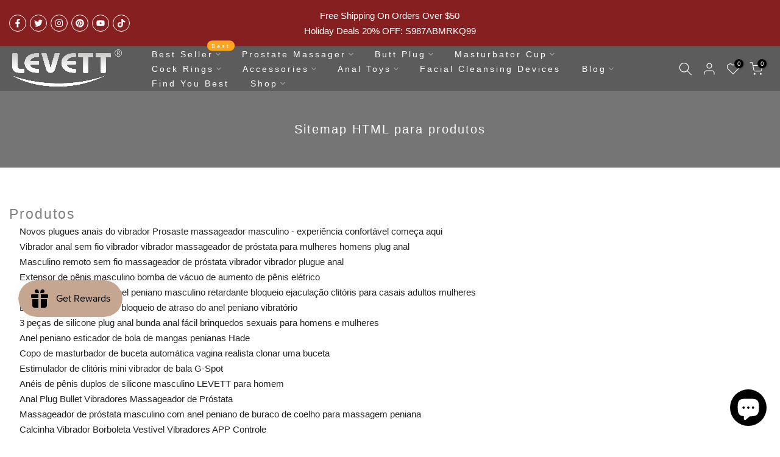

--- FILE ---
content_type: text/css
request_url: https://www.levett.hk/cdn/shop/t/29/assets/custom.css?v=159785197154365019401673314101
body_size: -466
content:
.t4s-page-head .t4s-desc-head p{text-align:left!important}.t4s-product-tabs-wrapper.is--tab-position__external{margin:0}@media (min-width: 1025px){a#t4s-backToTop{bottom:100px!important}}@media (max-width: 767px){.t4s-product-btns2:hover{opacity:1!important}.t4s-product-btns2{opacity:0!important}}
/*# sourceMappingURL=/cdn/shop/t/29/assets/custom.css.map?v=159785197154365019401673314101 */


--- FILE ---
content_type: text/css
request_url: https://www.levett.hk/cdn/shop/t/29/assets/t4s-back-to-top.css?v=10628705607429539051672278715
body_size: -176
content:
#t4s-backToTop{position:fixed;z-index:1;border-radius:var(--btn-radius);width:50px;height:50px;border:solid 1px var(--border-color);text-align:center;line-height:50px;display:inline-block;vertical-align:top;font-size:14px;color:var(--secondary-color);background-color:var(--t4s-light-color);opacity:0;visibility:hidden;transition:.5s ease-in-out 0s;transform:scale(0);bottom:0;display:flex;align-items:center;justify-content:center;pointer-events:none;right:30px}#t4s-backToTop.is--show{opacity:1;visibility:visible;transform:scale(1);z-index:218;pointer-events:auto}#t4s-backToTop svg{width:14px;fill:currentcolor}.t4sp-hover #t4s-backToTop:hover,.t4sp-hover #t4s-backToTop:focus{border-color:var(--accent-color);background-color:var(--accent-color);color:var(--t4s-light-color)}#t4s-backToTop .t4s-circle--inner{display:inline-flex;align-items:center;justify-content:center}#t4s-backToTop .t4s-circle-css{position:absolute;width:100%;height:100%;border-radius:var(--btn-radius)}#t4s-backToTop.t4s-progress_bar_true,#t4s-backToTop.t4s-progress_bar_true:hover{border:none;color:var(--cricle-active)}.t4sp-hover #t4s-backToTop.t4s-progress_bar_true:hover svg{-webkit-animation:move_on_top .5s ease-in-out forwards;animation:move_on_top .5s ease-in-out forwards}@keyframes move_on_top{0%{transform:translateY(0)}25%{opacity:0;transform:translateY(-100%)}50%{opacity:0;transform:translateY(100%)}75%{opacity:1;transform:translateY(0)}}@media (max-width: 1024px){#t4s-backToTop{width:40px;height:40px;right:15px}#t4s-backToTop svg{width:14px}}@media (max-width: 767px){#t4s-backToTop{width:34px;height:34px}#t4s-backToTop[data-hidden-mobile=true]{display:none}}@media (max-width: 360px){#t4s-backToTop{width:34px;height:34px;right:5px}}#t4s-backToTop{bottom:40px}.sticky-is--active #t4s-backToTop{bottom:calc(10px + var(--stickyATC-height, 30px))}
/*# sourceMappingURL=/cdn/shop/t/29/assets/t4s-back-to-top.css.map?v=10628705607429539051672278715 */
